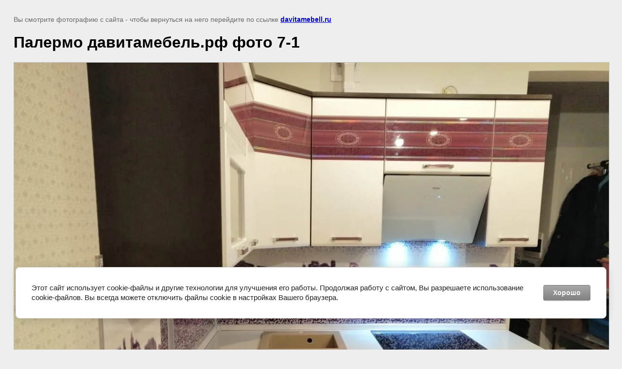

--- FILE ---
content_type: text/html; charset=utf-8
request_url: https://davitamebell.ru/kuhnya-palermo-8-1/image/palermo-davitamebel-rf-foto-7-1
body_size: 2675
content:
<!doctype html>
<html lang="ru">
<head>
	
            <!-- 46b9544ffa2e5e73c3c971fe2ede35a5 -->
            <script src='/shared/s3/js/lang/ru.js'></script>
            <script src='/shared/s3/js/common.min.js'></script>
        <link rel='stylesheet' type='text/css' href='/shared/s3/css/calendar.css' /><link rel='stylesheet' type='text/css' href='/shared/highslide-4.1.13/highslide.min.css'/>
<script  src='/shared/highslide-4.1.13/highslide-full.packed.js'></script>
<script >
hs.graphicsDir = '/shared/highslide-4.1.13/graphics/';
hs.outlineType = null;
hs.showCredits = false;
hs.lang={cssDirection:'ltr',loadingText:'Загрузка...',loadingTitle:'Кликните чтобы отменить',focusTitle:'Нажмите чтобы перенести вперёд',fullExpandTitle:'Увеличить',fullExpandText:'Полноэкранный',previousText:'Предыдущий',previousTitle:'Назад (стрелка влево)',nextText:'Далее',nextTitle:'Далее (стрелка вправо)',moveTitle:'Передвинуть',moveText:'Передвинуть',closeText:'Закрыть',closeTitle:'Закрыть (Esc)',resizeTitle:'Восстановить размер',playText:'Слайд-шоу',playTitle:'Слайд-шоу (пробел)',pauseText:'Пауза',pauseTitle:'Приостановить слайд-шоу (пробел)',number:'Изображение %1/%2',restoreTitle:'Нажмите чтобы посмотреть картинку, используйте мышь для перетаскивания. Используйте клавиши вперёд и назад'};</script>
<link rel="icon" href="/favicon.ico" type="image/x-icon">

<link rel='stylesheet' type='text/css' href='/t/images/__csspatch/17/patch.css'/>

<!--s3_require-->
<link rel="stylesheet" href="/g/basestyle/1.0.1/cookie.message/cookie.message.css" type="text/css"/>
<link rel="stylesheet" href="/g/basestyle/1.0.1/cookie.message/cookie.message.gray.css" type="text/css"/>
<script  src="/g/basestyle/1.0.1/cookie.message/cookie.message.js" async></script>
<!--/s3_require-->

	<title>Палермо давитамебель.рф фото 7-1 | Кухня Палермо 8 фото готовых кухонь</title>
<!-- assets.top -->
<script src="/g/libs/nocopy/1.0.0/nocopy.for.all.js" ></script>
<meta property="og:image" content="https://davitamebell.ru/thumb/2/WhNtWU0l6kNc2MDk28OSLg/350r350/d/palermo_davitamebelrf_foto_7-1.jpg">
<meta name="twitter:image" content="https://davitamebell.ru/thumb/2/WhNtWU0l6kNc2MDk28OSLg/350r350/d/palermo_davitamebelrf_foto_7-1.jpg">
<meta property="og:image:type" content="image/jpeg">
<meta property="og:image:width" content="350">
<meta property="og:image:height" content="350">
<meta property="og:type" content="website">
<meta property="og:url" content="https://davitamebell.ru/kuhnya-palermo-8-1/image/palermo-davitamebel-rf-foto-7-1">
<meta name="twitter:card" content="summary">
<!-- /assets.top -->

	<meta name="description" content="Палермо давитамебель.рф фото 7-1 | Кухня Палермо 8 фото готовых кухонь собранных по нашим проектам">
	<meta name="keywords" content="Палермо давитамебель.рф фото 7-1 | Кухня Палермо 8, кухня давита мебель, кухня Палермо 8 фото, кухня Палермо 8 нестандарт">
	<meta name="robots" content="all"/>
	<meta name="revisit-after" content="31 days">
	<meta http-equiv="Content-Type" content="text/html; charset=UTF-8">
	<meta name="viewport" content="width=device-width, initial-scale=1.0, maximum-scale=1.0, user-scalable=no">
	
		<style>
			body {
				background-color: #eee;
				color: #000;
			}
			body, td, div {
				font-size: 14px;
				font-family: arial;
			}
			p {
				color: #666;
			}
			body {
				padding: 10px 20px;
			}
			a.back {
				font-weight: bold;
				color: #0000cc;
				text-decoration: underline;
			}
			img {
				border: 1px solid #c0c0c0;
				max-width: 100%;
				width: auto;
				height: auto;
			}
			h1 {
				font-size: 32px;
			}
		</style>
	
</head>

<body>

<p>Вы смотрите фотографию с сайта <strong></strong> - чтобы вернуться на него перейдите по ссылке <a class="back" href="javascript:history.go(-1)">davitamebell.ru</a></p>

<h1>Палермо давитамебель.рф фото 7-1</h1>


<img src="/d/palermo_davitamebelrf_foto_7-1.jpg" width="1280" height="960"
	 alt="Палермо давитамебель.рф фото 7-1"/>

<br/><br/>

&copy; <a class="back" href="https://davitamebell.ru/"></a>
<br/><br/>


<!-- assets.bottom -->
<!-- </noscript></script></style> -->
<script src="/my/s3/js/site.min.js?1769681696" ></script>
<script src="/my/s3/js/site/defender.min.js?1769681696" ></script>
<script src="https://cp.onicon.ru/loader/584ac5ee2866880d1e8b45c0.js" data-auto async></script>
<script >/*<![CDATA[*/
var megacounter_key="bee3a2aa28eaa02cdc23c0a2a729395a";
(function(d){
    var s = d.createElement("script");
    s.src = "//counter.megagroup.ru/loader.js?"+new Date().getTime();
    s.async = true;
    d.getElementsByTagName("head")[0].appendChild(s);
})(document);
/*]]>*/</script>


					<!--noindex-->
		<div id="s3-cookie-message" class="s3-cookie-message-wrap">
			<div class="s3-cookie-message">
				<div class="s3-cookie-message__text">
					Этот сайт использует cookie-файлы и другие технологии для улучшения его работы. Продолжая работу с сайтом, Вы разрешаете использование cookie-файлов. Вы всегда можете отключить файлы cookie в настройках Вашего браузера.
				</div>
				<div class="s3-cookie-message__btn">
					<div id="s3-cookie-message__btn" class="g-button">
						Хорошо
					</div>
				</div>
			</div>
		</div>
		<!--/noindex-->
	
<script >/*<![CDATA[*/
$ite.start({"sid":2205803,"vid":2221736,"aid":2619310,"stid":4,"cp":21,"active":true,"domain":"davitamebell.ru","lang":"ru","trusted":false,"debug":false,"captcha":3,"onetap":[{"provider":"vkontakte","provider_id":"51948121","code_verifier":"hMhNzg3JOZ3YzMNYYNTTz0m3WYYGjNMUFkYlOWy2TWR"}]});
/*]]>*/</script>
<!-- /assets.bottom -->
</body>
</html>

--- FILE ---
content_type: text/javascript
request_url: https://counter.megagroup.ru/bee3a2aa28eaa02cdc23c0a2a729395a.js?r=&s=1280*720*24&u=https%3A%2F%2Fdavitamebell.ru%2Fkuhnya-palermo-8-1%2Fimage%2Fpalermo-davitamebel-rf-foto-7-1&t=%D0%9F%D0%B0%D0%BB%D0%B5%D1%80%D0%BC%D0%BE%20%D0%B4%D0%B0%D0%B2%D0%B8%D1%82%D0%B0%D0%BC%D0%B5%D0%B1%D0%B5%D0%BB%D1%8C.%D1%80%D1%84%20%D1%84%D0%BE%D1%82%D0%BE%207-1%20%7C%20%D0%9A%D1%83%D1%85%D0%BD%D1%8F%20%D0%9F%D0%B0%D0%BB%D0%B5%D1%80%D0%BC%D0%BE%208%20%D1%84%D0%BE%D1%82%D0%BE%20%D0%B3%D0%BE%D1%82%D0%BE%D0%B2%D1%8B%D1%85%20%D0%BA%D1%83%D1%85%D0%BE%D0%BD%D1%8C&fv=0,0&en=1&rld=0&fr=0&callback=_sntnl1769759324740&1769759324741
body_size: 87
content:
//:1
_sntnl1769759324740({date:"Fri, 30 Jan 2026 07:48:44 GMT", res:"1"})